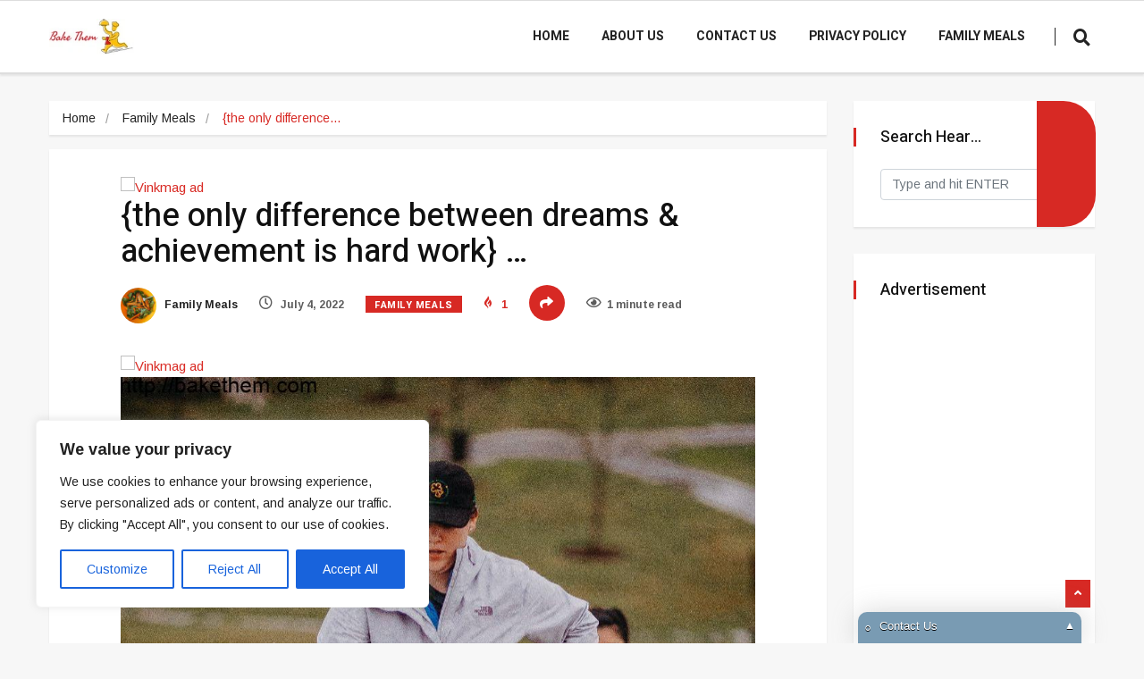

--- FILE ---
content_type: text/html; charset=utf-8
request_url: https://www.google.com/recaptcha/api2/aframe
body_size: 264
content:
<!DOCTYPE HTML><html><head><meta http-equiv="content-type" content="text/html; charset=UTF-8"></head><body><script nonce="-74fmrahyLbg6BixUB6lig">/** Anti-fraud and anti-abuse applications only. See google.com/recaptcha */ try{var clients={'sodar':'https://pagead2.googlesyndication.com/pagead/sodar?'};window.addEventListener("message",function(a){try{if(a.source===window.parent){var b=JSON.parse(a.data);var c=clients[b['id']];if(c){var d=document.createElement('img');d.src=c+b['params']+'&rc='+(localStorage.getItem("rc::a")?sessionStorage.getItem("rc::b"):"");window.document.body.appendChild(d);sessionStorage.setItem("rc::e",parseInt(sessionStorage.getItem("rc::e")||0)+1);localStorage.setItem("rc::h",'1769608881877');}}}catch(b){}});window.parent.postMessage("_grecaptcha_ready", "*");}catch(b){}</script></body></html>

--- FILE ---
content_type: text/javascript;charset=UTF-8
request_url: https://edgecdn.dev/onlinefloat?sid=129715&comply=1&id=90930&lang=auto&juid=pliq2xyt5r8
body_size: 1476
content:
var _hs_float_chat_status_online,_hs_float_chat_default_text,notfound,notonline,usercookie,_hs_float_chat_,_hs_float_chat_label_,_hs_float_chat_icon_,_hs_chat_container_,_hs_chat_iframe_,_hs_float_chat_status,_hs_float_chat_expanded,_hs_float_chat_ended
try{ if(_hst_chat_compact){};}catch(e){ _hst_chat_compact=0 }

function _hs_float_chat_header_click(){

if (480>=Math.max(document.documentElement.clientWidth, window.innerWidth || 0)||_hst_chat_compact){
window.open("https://edgecdn.dev/chat/chat.php?lang=auto&sid=129715&uid=0&oid=&juid=pliq2xyt5r8","chat_","menubar=no,width=630,height=460,toolbar=no,status=no");
return;
}
if (_hs_float_chat_status==0){
_hs_float_chat_status=1;
_hs_chat_iframe_.src="//edgecdn.dev/chat/chat.php?lang=auto&sid=129715&uid=0&oid=&noheader=1&juid=pliq2xyt5r8";
}

if (_hs_float_chat_expanded==0){
_hs_float_chat_expanded=1;
_hs_chat_container_.style.display='block';
_hs_float_chat_icon_.innerHTML='_';
_hs_float_chat_label_.innerHTML='Help';

}else{

//if (_hs_float_chat_status_online==1)
if (_hs_float_chat_ended==0)
if (confirm("Do you want to end this chat session?")){
_hs_float_chat_ended=1;
_hs_float_chat_status=0;
img = new Image();
img.src = '//edgecdn.dev/chat/chat.php?sid=129715&closeticket=1&uid=&juid=pliq2xyt5r8';
_hs_chat_iframe_.src="about:blank";
}


_hs_float_chat_expanded=0;
_hs_chat_container_.style.display='none';
_hs_float_chat_icon_.innerHTML='&#x25B2;';
_hs_float_chat_label_.innerHTML=_hs_float_chat_default_text;

}
}


function _hs_startup_chat_widget(){

var _hs_chat_widget=document.createElement('div');



if (_hst_chat_compact){
_hs_chat_widget.className='_hs_float_chat _hs_float_chat_compact';
}else{
_hs_chat_widget.className='_hs_float_chat';
}

_hs_chat_widget.id='_hs_float_chat';
_hs_chat_widget.style.cssText="line-height: 1.4; box-shadow: 0px 0px 30px 0px rgba(133,133,133,0.33); background-color: #799bb3; position: fixed; z-index: 16000006; width: 250px; position: fixed; color: #ffffff; text-shadow: 0px 1px #000; cursor: pointer; border-top-left-radius: 10px; border-top-right-radius: 10px; right: 70px; bottom: 0px; ";



 notonline=1; usercookie=1;

_hs_chat_widget.setAttribute("onclick",'window.open("https://edgecdn.dev/chat/chat.php?lang=auto&sid=129715&uid=0&oid=&juid=pliq2xyt5r8","chat_","menubar=no,width=630,height=460,toolbar=no,status=no");');
_hs_chat_widget.innerHTML='<div style="display: none;" id="_hs_float_chat_mobile"><i class="hsfont hsfont-comment"></i></div><div style="float: left;padding: 2px;font-family: Trebuchet MS,Verdana, Arial, Tahoma;font-size: 17pt;font-weight: bold;padding-left: 7px; color: #ffffff;">&#9702;</div><div style="float: left; padding: 7px; font-family: Trebuchet MS,Verdana, Arial, Tahoma; font-size:10pt;    width: 195px;     height: 25px;    overflow: hidden;    box-sizing: border-box;" id="_hs_float_chat_label">Contact Us</div><div style="float: right; padding: 7px; font-family: Trebuchet MS,Verdana, Arial, Tahoma; font-size:9pt; font-weight: bold;    padding-bottom: 10px;" id="_hs_float_chat_icon">&#x25B2;</div><div id="_hs_chat_container" style="display: none;"><iframe id="_hs_chat_iframe" name="_hs_chat_iframe" scrolling="auto" frameborder="0" allowtransparency="true" style="border: 0px; padding: 0px; margin:0px; margin-top:0px; background:#fff; width: 250px; height:360px;"></iframe></div>';
_hs_chat_widget.innerHTML=_hs_chat_widget.innerHTML+'<style>@font-face{font-display: block;font-family:\'hsfont\';src:url(//www.hitsteps.com/responsive/cleanzone/js/bootstrap/dist/fonts/glyphicons-halflings-regular.eot);src:url(//www.hitsteps.com/responsive/cleanzone/js/bootstrap/dist/fonts/glyphicons-halflings-regular.eot?#iefix) format(\'embedded-opentype\'),url(//www.hitsteps.com/responsive/cleanzone/js/bootstrap/dist/fonts/glyphicons-halflings-regular.woff) format(\'woff\'),url(//www.hitsteps.com/responsive/cleanzone/js/bootstrap/dist/fonts/glyphicons-halflings-regular.ttf) format(\'truetype\'),url(//www.hitsteps.com/responsive/cleanzone/js/bootstrap/dist/fonts/glyphicons-halflings-regular.svg#glyphicons_halflingsregular) format(\'svg\')}.hsfont{position:relative;top:1px;display:inline-block;font-family:\'hsfont\';font-style:normal;font-weight:400;line-height:1;-webkit-font-smoothing:antialiased;-moz-osx-font-smoothing:grayscale} .hsfont-comment:before{content:"\\e111"}  ._hs_float_chat._hs_float_chat_compact {box-shadow: 0px 0px 10px 1px rgba(133,133,133,0.33) !important;  width: 43px !important; height: 30px !important; overflow: hidden;} ._hs_float_chat._hs_float_chat_compact #_hs_float_chat_label,._hs_float_chat._hs_float_chat_compact #_hs_float_chat_icon, ._hs_float_chat._hs_float_chat_compact #_hs_chat_container,._hs_float_chat._hs_float_chat_compact #_hs_chat_iframe{display: none;}._hs_float_chat._hs_float_chat_compact #_hs_float_chat_mobile{display: block !important; font-family: Trebuchet MS,Verdana, Arial, Tahoma; font-size: 16pt; padding: 11px; padding-top: 3px;} @media (max-width: 480px) {._hs_float_chat{display: none;}} ._hs_float_chat_compact{transition: transform 0.3s, margin 0.3s, opacity 0.3s;} ._hs_float_chat_compact:hover{opacity: 1;transform: scale(1.1);margin-bottom: 1px;margin-top: 1px;}</style>';

 _hs_float_chat_default_text = 'Contact Us';
 _hs_float_chat_status_online = 0;


try{
document.body.appendChild(_hs_chat_widget);
} catch(e){
(function(){window.setTimeout(function(){_hs_startup_chat_widget();},5000);})();
}

 _hs_float_chat_ = document.getElementById('_hs_float_chat');
 _hs_float_chat_label_ = document.getElementById('_hs_float_chat_label');
 _hs_float_chat_icon_ = document.getElementById('_hs_float_chat_icon');
 _hs_chat_container_ = document.getElementById('_hs_chat_container');
 _hs_chat_iframe_ = document.getElementById('_hs_chat_iframe');
 _hs_float_chat_status=0;
 _hs_float_chat_expanded=0;
 _hs_float_chat_ended=0;


_hs_float_chat_.removeAttribute("onclick");
_hs_float_chat_.addEventListener('click', function() {
    _hs_float_chat_header_click();
}, false);





}

try{ if(_hs_onlinefloat_form_shown){};}catch(e){ _hs_onlinefloat_form_shown=0; }

(function(){window.setTimeout(function(){if (_hs_onlinefloat_form_shown==0){_hs_startup_chat_widget();_hs_onlinefloat_form_shown=1;}},1000);})();
